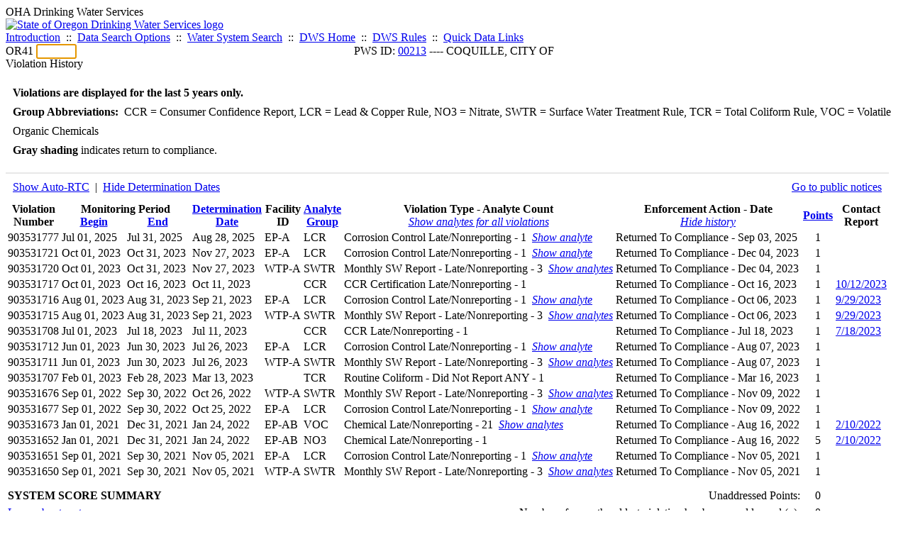

--- FILE ---
content_type: text/html; charset=UTF-8
request_url: https://yourwater.oregon.gov/violsum.php?pwsno=00213&showautortc=0&showdeterm=1&showenf=1&showan=23
body_size: 5590
content:
<!DOCTYPE html><html>
	<head>
	<title>00213 Violation History | Data Online | Oregon Drinking Water Services
	</title>

	<meta name='description' Content= 'Oregon Drinking Water Services Data Query Page' >
	<meta name='keywords' Content= 'Oregon Health Authority, Public Health Division, Environmental Public Health, DWS, Drinking Water Services, DWP, Drinking Water Program' ><link rel='preconnect' href='https://rsms.me/'>
	<link rel='stylesheet' href='https://rsms.me/inter/inter.css'><link rel='stylesheet' href='https://yourwater.oregon.gov/newfiles/stylesnew.css'>
	<link rel='stylesheet' href='https://yourwater.oregon.gov/newfiles/shared.css?v=1209'>	

</head><BODY >
	<a name='top'></a><div class='noscreen title'>OHA Drinking Water Services</div>
		<div class='banner noprint'>
			<div class='bannerhead'>
				<a href='http://public.health.oregon.gov/HealthyEnvironments/DrinkingWater/'>
					<img src='https://yourwater.oregon.gov/images/dwphead.png?v=aug2024' alt='State of Oregon Drinking Water Services logo'>
				</a>
			</div><div class='topnav'><a href='https://yourwater.oregon.gov/index.php'>Introduction</a>&nbsp; ::&nbsp; 
					<a href='https://yourwater.oregon.gov/search.php'>Data Search Options</a>&nbsp; ::&nbsp; 
					<a href='https://yourwater.oregon.gov/wssearch.php' title='Find a water system by PWS ID, name, or location'>Water System Search</a>&nbsp; ::&nbsp; 
					<a href='https://www.oregon.gov/oha/ph/HealthyEnvironments/DrinkingWater/' target='_blank' title='Drinking Water Services Home'>DWS Home</a>&nbsp; ::&nbsp; 
					<a href='https://www.oregon.gov/oha/ph/HealthyEnvironments/DrinkingWater/Rules/Pages/rules.aspx#oars' target='_blank' title='Drinking Water Rules'>DWS Rules</a>&nbsp; ::&nbsp; <a href='#footer'>Quick Data Links</a></div></div><div class='bannerwidth'><div class='changepws'>
				<form method=GET class='noprint'>
					OR41 <input class='changepws' type='text' size=5 name='pwsno' autofocus>
				</form>
			</div><div class='title' style='text-align:center;margin-top:-20px;'>PWS ID: <a href=https://yourwater.oregon.gov/inventory.php?pwsno=00213>00213</a> ---- COQUILLE, CITY OF</div>
	</div>
	<div class='titlebig bannerwidth'>Violation History</div><br>
<div class='bannerwidth' style='padding-left:10px;line-height:170%;'>
	<b>Violations are displayed for the last 5 years only.</b><br>
	<b>Group Abbreviations:</b>&nbsp; CCR&nbsp;=&nbsp;Consumer Confidence Report, LCR&nbsp;=&nbsp;Lead & Copper Rule, NO3&nbsp;=&nbsp;Nitrate, SWTR&nbsp;=&nbsp;Surface Water Treatment Rule, TCR&nbsp;=&nbsp;Total Coliform Rule, VOC&nbsp;=&nbsp;Volatile Organic Chemicals<br><span class='shade-gray'  style='font-weight:bold;padding:3px 0px;'>Gray shading</span> indicates return to compliance.&nbsp; 
</div>
<br><table class='new'>
<caption style='padding:10px;border-top:2px solid #E8E8E8;'>
	<div style='float:left;'><a href='/violsum.php?pwsno=00213&showdeterm=1&showenf=1&showan=23#23'>Show Auto-RTC</a>&nbsp; |&nbsp; <a href='/violsum.php?pwsno=00213&showautortc=0&showenf=1&showan=23#23'>Hide Determination Dates</a></div>
	<div style='float:right;'><a href='pubnote.php?pwsno=00213'>Go to public notices</a>
	</div>
	<div style='clear:both;'>
</caption><thead>
	<tr>
		<th>Violation<br>Number</th><th colspan=2>Monitoring Period<br>
			<div style='float:left;width:50%;'>
				<a href='/violsum.php?pwsno=00213&sortby=begin&showautortc=0&showdeterm=1&showenf=1'>Begin</a> 
			</div>
			<a href='/violsum.php?pwsno=00213&sortby=end&showautortc=0&showdeterm=1&showenf=1'>End</a>
		</th><th><a href='/violsum.php?pwsno=00213&sortby=determ&showautortc=0&showdeterm=1&showenf=1'>Determination<br>Date</a></th><th>Facility<br>ID</th>
		<th><a href='/violsum.php?pwsno=00213&sortby=group&showautortc=0&showdeterm=1&showenf=1'>Analyte<br>Group</a></th>

		<th>Violation Type - Analyte Count<br>
			<span style='font-weight:normal;'><a href='/violsum.php?pwsno=00213&showautortc=0&showdeterm=1&showenf=1&showan=-1'><i>Show analytes for all violations</i></a></span>
		</th>

		<th nowrap>Enforcement Action - Date<br>
			<span style='font-weight:normal;'><a href='/violsum.php?pwsno=00213&showautortc=0&showdeterm=1&showan=23#23'><i>Hide history</i></a></span>
		</th>

		<th align=center><a href='/violsum.php?pwsno=00213&sortby=points&showautortc=0&showdeterm=1&showenf=1'>Points</a></th>
		<th>Contact<br>Report</th>
	</tr>
</thead>
<tbody><tr class='shade-gray'><td nowrap>903531777</td><td nowrap>Jul 01, 2025</td>
			<td nowrap style='min-width:80px;'>Jul 31, 2025</td><td nowrap>Aug 28, 2025</td><td nowrap>EP-A</td>
			<td nowrap>LCR</td>
			<td nowrap>Corrosion Control Late/Nonreporting - 1&nbsp;&nbsp;<a href='/violsum.php?pwsno=00213&showautortc=0&showdeterm=1&showenf=1&showan=1'><i>Show analyte</i></a></td>
			
			<td nowrap><div style=''>Returned To Compliance - Sep 03, 2025</div></td>
			
			<td align=center nowrap>1</td>

			<td></td>

		</tr><tr class='shade-gray'><td nowrap>903531721</td><td nowrap>Oct 01, 2023</td>
			<td nowrap style='min-width:80px;'>Oct 31, 2023</td><td nowrap>Nov 27, 2023</td><td nowrap>EP-A</td>
			<td nowrap>LCR</td>
			<td nowrap>Corrosion Control Late/Nonreporting - 1&nbsp;&nbsp;<a href='/violsum.php?pwsno=00213&showautortc=0&showdeterm=1&showenf=1&showan=2'><i>Show analyte</i></a></td>
			
			<td nowrap><div style=''>Returned To Compliance - Dec 04, 2023</div></td>
			
			<td align=center nowrap>1</td>

			<td></td>

		</tr><tr class='shade-gray'><td nowrap>903531720</td><td nowrap>Oct 01, 2023</td>
			<td nowrap style='min-width:80px;'>Oct 31, 2023</td><td nowrap>Nov 27, 2023</td><td nowrap>WTP-A</td>
			<td nowrap>SWTR</td>
			<td nowrap>Monthly SW Report - Late/Nonreporting - 3&nbsp;&nbsp;<a href='/violsum.php?pwsno=00213&showautortc=0&showdeterm=1&showenf=1&showan=3'><i>Show analytes</i></a></td>
			
			<td nowrap><div style=''>Returned To Compliance - Dec 04, 2023</div></td>
			
			<td align=center nowrap>1</td>

			<td></td>

		</tr><tr class='shade-gray'><td nowrap>903531717</td><td nowrap>Oct 01, 2023</td>
			<td nowrap style='min-width:80px;'>Oct 16, 2023</td><td nowrap>Oct 11, 2023</td><td nowrap></td>
			<td nowrap>CCR</td>
			<td nowrap>CCR Certification Late/Nonreporting - 1</td>
			
			<td nowrap><div style=''>Returned To Compliance - Oct 16, 2023</div></td>
			
			<td align=center nowrap>1</td>

			<td><a href='cr-detail.php?crisn=16485' target='_blank'>10/12/2023</a></td>

		</tr><tr class='shade-gray'><td nowrap>903531716</td><td nowrap>Aug 01, 2023</td>
			<td nowrap style='min-width:80px;'>Aug 31, 2023</td><td nowrap>Sep 21, 2023</td><td nowrap>EP-A</td>
			<td nowrap>LCR</td>
			<td nowrap>Corrosion Control Late/Nonreporting - 1&nbsp;&nbsp;<a href='/violsum.php?pwsno=00213&showautortc=0&showdeterm=1&showenf=1&showan=5'><i>Show analyte</i></a></td>
			
			<td nowrap><div style=''>Returned To Compliance - Oct 06, 2023</div></td>
			
			<td align=center nowrap>1</td>

			<td><a href='cr-detail.php?crisn=16372' target='_blank'>9/29/2023</a></td>

		</tr><tr class='shade-gray'><td nowrap>903531715</td><td nowrap>Aug 01, 2023</td>
			<td nowrap style='min-width:80px;'>Aug 31, 2023</td><td nowrap>Sep 21, 2023</td><td nowrap>WTP-A</td>
			<td nowrap>SWTR</td>
			<td nowrap>Monthly SW Report - Late/Nonreporting - 3&nbsp;&nbsp;<a href='/violsum.php?pwsno=00213&showautortc=0&showdeterm=1&showenf=1&showan=6'><i>Show analytes</i></a></td>
			
			<td nowrap><div style=''>Returned To Compliance - Oct 06, 2023</div></td>
			
			<td align=center nowrap>1</td>

			<td><a href='cr-detail.php?crisn=16372' target='_blank'>9/29/2023</a></td>

		</tr><tr class='shade-gray'><td nowrap>903531708</td><td nowrap>Jul 01, 2023</td>
			<td nowrap style='min-width:80px;'>Jul 18, 2023</td><td nowrap>Jul 11, 2023</td><td nowrap></td>
			<td nowrap>CCR</td>
			<td nowrap>CCR Late/Nonreporting - 1</td>
			
			<td nowrap><div style=''>Returned To Compliance - Jul 18, 2023</div></td>
			
			<td align=center nowrap>1</td>

			<td><a href='cr-detail.php?crisn=15793' target='_blank'>7/18/2023</a></td>

		</tr><tr class='shade-gray'><td nowrap>903531712</td><td nowrap>Jun 01, 2023</td>
			<td nowrap style='min-width:80px;'>Jun 30, 2023</td><td nowrap>Jul 26, 2023</td><td nowrap>EP-A</td>
			<td nowrap>LCR</td>
			<td nowrap>Corrosion Control Late/Nonreporting - 1&nbsp;&nbsp;<a href='/violsum.php?pwsno=00213&showautortc=0&showdeterm=1&showenf=1&showan=8'><i>Show analyte</i></a></td>
			
			<td nowrap><div style=''>Returned To Compliance - Aug 07, 2023</div></td>
			
			<td align=center nowrap>1</td>

			<td></td>

		</tr><tr class='shade-gray'><td nowrap>903531711</td><td nowrap>Jun 01, 2023</td>
			<td nowrap style='min-width:80px;'>Jun 30, 2023</td><td nowrap>Jul 26, 2023</td><td nowrap>WTP-A</td>
			<td nowrap>SWTR</td>
			<td nowrap>Monthly SW Report - Late/Nonreporting - 3&nbsp;&nbsp;<a href='/violsum.php?pwsno=00213&showautortc=0&showdeterm=1&showenf=1&showan=9'><i>Show analytes</i></a></td>
			
			<td nowrap><div style=''>Returned To Compliance - Aug 07, 2023</div></td>
			
			<td align=center nowrap>1</td>

			<td></td>

		</tr><tr class='shade-gray'><td nowrap>903531707</td><td nowrap>Feb 01, 2023</td>
			<td nowrap style='min-width:80px;'>Feb 28, 2023</td><td nowrap>Mar 13, 2023</td><td nowrap></td>
			<td nowrap>TCR</td>
			<td nowrap>Routine Coliform - Did Not Report ANY - 1</td>
			
			<td nowrap><div style=''>Returned To Compliance - Mar 16, 2023</div></td>
			
			<td align=center nowrap>1</td>

			<td></td>

		</tr><tr class='shade-gray'><td nowrap>903531676</td><td nowrap>Sep 01, 2022</td>
			<td nowrap style='min-width:80px;'>Sep 30, 2022</td><td nowrap>Oct 26, 2022</td><td nowrap>WTP-A</td>
			<td nowrap>SWTR</td>
			<td nowrap>Monthly SW Report - Late/Nonreporting - 3&nbsp;&nbsp;<a href='/violsum.php?pwsno=00213&showautortc=0&showdeterm=1&showenf=1&showan=11'><i>Show analytes</i></a></td>
			
			<td nowrap><div style=''>Returned To Compliance - Nov 09, 2022</div></td>
			
			<td align=center nowrap>1</td>

			<td></td>

		</tr><tr class='shade-gray'><td nowrap>903531677</td><td nowrap>Sep 01, 2022</td>
			<td nowrap style='min-width:80px;'>Sep 30, 2022</td><td nowrap>Oct 25, 2022</td><td nowrap>EP-A</td>
			<td nowrap>LCR</td>
			<td nowrap>Corrosion Control Late/Nonreporting - 1&nbsp;&nbsp;<a href='/violsum.php?pwsno=00213&showautortc=0&showdeterm=1&showenf=1&showan=12#12'><i>Show analyte</i></a></td>
			
			<td nowrap><div style=''>Returned To Compliance - Nov 09, 2022</div></td>
			
			<td align=center nowrap>1</td>

			<td></td>

		</tr><tr class='shade-gray'><td nowrap>903531673</td><td nowrap>Jan 01, 2021</td>
			<td nowrap style='min-width:80px;'>Dec 31, 2021</td><td nowrap>Jan 24, 2022</td><td nowrap>EP-AB</td>
			<td nowrap>VOC</td>
			<td nowrap>Chemical Late/Nonreporting - 21&nbsp;&nbsp;<a href='/violsum.php?pwsno=00213&showautortc=0&showdeterm=1&showenf=1&showan=13#13'><i>Show analytes</i></a></td>
			
			<td nowrap><div style=''>Returned To Compliance - Aug 16, 2022</div></td>
			
			<td align=center nowrap>1</td>

			<td><a href='cr-detail.php?crisn=10808' target='_blank'>2/10/2022</a></td>

		</tr><tr class='shade-gray'><td nowrap>903531652</td><td nowrap>Jan 01, 2021</td>
			<td nowrap style='min-width:80px;'>Dec 31, 2021</td><td nowrap>Jan 24, 2022</td><td nowrap>EP-AB</td>
			<td nowrap>NO3</td>
			<td nowrap>Chemical Late/Nonreporting - 1</td>
			
			<td nowrap><div style=''>Returned To Compliance - Aug 16, 2022</div></td>
			
			<td align=center nowrap>5</td>

			<td><a href='cr-detail.php?crisn=10808' target='_blank'>2/10/2022</a></td>

		</tr><tr class='shade-gray'><td nowrap>903531651</td><td nowrap>Sep 01, 2021</td>
			<td nowrap style='min-width:80px;'>Sep 30, 2021</td><td nowrap>Nov 05, 2021</td><td nowrap>EP-A</td>
			<td nowrap>LCR</td>
			<td nowrap>Corrosion Control Late/Nonreporting - 1&nbsp;&nbsp;<a href='/violsum.php?pwsno=00213&showautortc=0&showdeterm=1&showenf=1&showan=15#15'><i>Show analyte</i></a></td>
			
			<td nowrap><div style=''>Returned To Compliance - Nov 05, 2021</div></td>
			
			<td align=center nowrap>1</td>

			<td></td>

		</tr><tr class='shade-gray'><td nowrap>903531650</td><td nowrap>Sep 01, 2021</td>
			<td nowrap style='min-width:80px;'>Sep 30, 2021</td><td nowrap>Nov 05, 2021</td><td nowrap>WTP-A</td>
			<td nowrap>SWTR</td>
			<td nowrap>Monthly SW Report - Late/Nonreporting - 3&nbsp;&nbsp;<a href='/violsum.php?pwsno=00213&showautortc=0&showdeterm=1&showenf=1&showan=16#16'><i>Show analytes</i></a></td>
			
			<td nowrap><div style=''>Returned To Compliance - Nov 05, 2021</div></td>
			
			<td align=center nowrap>1</td>

			<td></td>

		</tr></tbody>
<tfoot><tr>
		<td style='vertical-align:top;border-bottom:2px solid #E8E8E8; padding-top:10px;padding-bottom:10px;line-height:150%;' colspan=6><b>SYSTEM SCORE SUMMARY</b><br>
		<a href='sscore_info.php'>Learn about system scores</a></td><td style='text-align:right;vertical-align:top;border-bottom:2px solid #E8E8E8; padding-top:10px;padding-bottom:10px;line-height:150%;' colspan=2>Unaddressed Points:<br>
			Number of years the oldest violation has been unaddressed (<i>n</i>):<br>
			<b>System Score:</b><br>
			Points under formal enforcement:<br>
			Points RTC'd:
		</td>
		<td style='text-align:center;vertical-align:top;border-bottom:2px solid #E8E8E8; padding-top:10px;padding-bottom:10px;line-height:150%;'>0<br>
			0<br><span style='font-weight:bold;'>0</span><br>
			0<br>
			20		
		</td><td style='vertical-align:top;border-bottom:2px solid #E8E8E8; padding-top:10px;padding-bottom:10px;line-height:150%;'></td>
	</tr>
</tfoot>
</table>
<br>
<div style='padding:10px 0px 0px 10px;'>
	Violation history was last updated on 1/23/2026, 57 hours ago.<br>
	<br>
	For questions regarding these violations contact either:<br>
	<ul><li style='padding-bottom:5px;'>DWS REGION 2 ---- Kent Downs ---- (541) 214-4786</li><li style='padding-bottom:5px;'>DWS Compliance Specialist ---- Chuck Michael ---- 503-894-2919 or <a href='mailto:CHARLES.E.MICHAEL@oha.oregon.gov'>CHARLES.E.MICHAEL@oha.oregon.gov</a>.</li></ul>
</div><br>
<a name='footer'></a>
<div class='bannerwidth noprint'><hr>
		<div style='padding-bottom:10px;'>
			More information for this water system: <span style='float:right;color:lightgray;font-size:80%;'>
					<i>SDWIS ID 3882</i>
				</span></div>

		<div class='footinc'>
			<a href='inventory.php?pwsno=00213'>System Info</a>&nbsp; ::&nbsp; 
			<a href='complianceletter.php?pwsno=00213'>Report for Lenders</a>&nbsp; ::&nbsp; 
			<a href='alerts.php?pwsno=00213'>Alerts</a>&nbsp; ::&nbsp; 
			<a href='violsum.php?pwsno=00213'>Violations</a>&nbsp; ::&nbsp; 
			<a href='enforce.php?pwsno=00213'>Compliance & Enforcement</a>&nbsp; ::&nbsp; 
			<a href='cr-pws.php?pwsno=00213'>Contacts & Advisories</a>&nbsp; ::&nbsp; 
			<a href='sitevisits.php?pwsno=00213'>Site Visits</a>&nbsp; ::&nbsp; 
			<a href='pubnote.php?pwsno=00213'>Public Notice</a>
			<br>

			<a href='colistats.php?pwsno=00213'>Coliform Summary</a>&nbsp; ::&nbsp; 
			<a href='dcoliform.php?pwsno=00213'>Coliform Results</a>&nbsp; ::&nbsp; 
			<a href='schedulescoliform.php?pwsno=00213'>Coliform Schedules</a>&nbsp; ::&nbsp; 
			<a href='lt2.php?pwsno=00213' title='LT2 Schedules and Sample Results'>LT2</a>&nbsp; ::&nbsp; 
			<a href='gwudi.php?pwsno=00213'>GW/GWUDI Source Details</a>&nbsp; ::&nbsp; 
			<a href='planreview.php?pwsno=00213'>Plan Review</a>&nbsp; ::&nbsp; 
			<a href='wsfee.php?pwsno=00213'>Annual Fee</a>
			<br>

			<a href='chemsum.php?pwsno=00213'>Chemical Summary</a>&nbsp; ::&nbsp; 
			<a href='chems.php?pwsno=00213'>Chemical Results</a>&nbsp; ::&nbsp; 
			<a href='schedule_status.php?pwsno=00213' title='This page may take a few minutes to load.'>Chemical Schedules</a>&nbsp; ::&nbsp; 
			<a href='scheduleschems.php?pwsno=00213'>Chemical Schedule Summary</a>&nbsp; ::&nbsp; 
			<a href='averages.php?pwsno=00213' title='Arsenic Running Annual Averages'>Arsenic RAA</a>&nbsp; ::&nbsp; 
			<a href='cyano.php?pwsno=00213' title='Cyanotoxin Sample Results'>Cyanotoxins</a>
			<br>

			<a href='leadcopper.php?pwsno=00213'>Lead & Copper</a>&nbsp; ::&nbsp; 
			<a href='dbpsites.php?pwsno=00213'>DBP Sample Sites</a>&nbsp; ::&nbsp; 
			<a href='fanls.php?pwsno=00213' title='Facility Analyte Levels'>FANLs</a>&nbsp; ::&nbsp; 
			<a href='mrdl.php?pwsno=00213' title='Maximum Residual Disinfectant Level'>MRDL</a>&nbsp; ::&nbsp; 
			<a href='chlorine_summaries.php?pwsno=00213'>GWR 4-Log</a>&nbsp; ::&nbsp; 
			<a href='turbidity.php?pwsno=00213'>Turbidity</a>&nbsp; ::&nbsp; 
			<a href='surface.php?pwsno=00213' title='Surface Water Treatment Rule'>SWTR</a>&nbsp; ::&nbsp; 
			<a href='averageslraa.php?pwsno=00213' title='Locational Running Annual Averages'>LRAA</a>&nbsp; ::&nbsp; 
			<a href='dwsp.php?pwsno=00213'>DW Source Protection</a>
			<br><div style='text-align:center;padding-top:4px;'>
				<a href='chems.php?pwsno=00213' style='text-decoration:none;color:#151515;' title='Go to the chemical results page for this water system'>
					<span style='padding:4px;color:#151515;background-color:#fafafa; border:1px solid lightgray; border-radius:3px;text-decoration:none;'>
						<b>PFAS data</b> are now located on the <b>Chemical Results</b> page.
					</span>
				</a>
			</div></div><hr align=left>
	<div style='padding-bottom:10px;'>
		Information for all water systems:
	</div>
	<div class='footinc'>
		<a href='inventorylist.php'>Water System Inventory</a>&nbsp; ::&nbsp; 
			<a href='wss.php'>Water System Surveys</a>&nbsp; ::&nbsp; 
			<a href='osp.php'>Outstanding Performers</a>&nbsp; ::&nbsp; 
			<a href='wtpinsp.php'>Treatment Plant Inspections</a>&nbsp; ::&nbsp; 
			<a href='treatment.php'>Treatment</a>&nbsp; ::&nbsp; 
			<a href='plancounty.php'>Plan Reviews</a>
		<br>
			<a href='alertscounty.php'>Alerts</a>&nbsp; ::&nbsp; 
			<a href='violcounty.php'>Violations</a>&nbsp; ::&nbsp; 
			<A href='compliance.php'>Compliance & Enforcement</a>&nbsp; ::&nbsp; 
			<A href='sigdefs.php'>Deficiencies</a>&nbsp; ::&nbsp; 
			<a href='sscore.php'>System Scores</a>&nbsp; ::&nbsp; 
			<a href='exceedance.php'>Exceedances</a>&nbsp; ::&nbsp; 
			<a href='pncounty.php'>Public Notices</a>&nbsp; ::&nbsp; 
			<a href='servicelines.php'>Service Lines</a>
		<br>
			<a href='advisories.php'>Water Advisories</a>&nbsp; ::&nbsp; 
			<a href='cr-all.php'>Contact Reports</a>&nbsp; ::&nbsp; 
			<a href='cyanocounty.php'>Cyanotoxins</a>&nbsp; ::&nbsp; 
			<a href='pfascounty.php'>PFAS</a>&nbsp; ::&nbsp; 
			<a href='wildfirevocs.php'>Post-wildfire VOCs</a>&nbsp; ::&nbsp; 
			<a href='fluoride.php'>Fluoride</a>&nbsp; ::&nbsp; 
			<a href='cert.php'>Certification List</a>&nbsp; ::&nbsp; 
			<a href='dwsp-all.php'>DW Source Protection</a>
		<br></div>
	<hr>
	Main menu:
	<div class='footinc' style='display:inline-block;'>
	<a href='https://yourwater.oregon.gov/index.php'>Introduction</a>&nbsp; ::&nbsp; 
					<a href='https://yourwater.oregon.gov/search.php'>Data Search Options</a>&nbsp; ::&nbsp; 
					<a href='https://yourwater.oregon.gov/wssearch.php' title='Find a water system by PWS ID, name, or location'>Water System Search</a>&nbsp; ::&nbsp; 
					<a href='https://www.oregon.gov/oha/ph/HealthyEnvironments/DrinkingWater/' target='_blank' title='Drinking Water Services Home'>DWS Home</a>&nbsp; ::&nbsp; 
					<a href='https://www.oregon.gov/oha/ph/HealthyEnvironments/DrinkingWater/Rules/Pages/rules.aspx#oars' target='_blank' title='Drinking Water Rules'>DWS Rules</a></div>
	<hr><div style='padding:10px 0px;'>Need help? <a href='mailto:Info.DrinkingWater@odhsoha.oregon.gov?subject=Data Online - PWS 00213 - Violation History'>Email Drinking Water Services</a> for assistance.<span style='float:right;'><a href='/webforms' target='_blank' class='btntag'>Staff/Partner Login</a></span>
		<br>
	</div>

</div>	<script async src="https://www.googletagmanager.com/gtag/js?id=G-1RVQ25KTSK"></script>
	<script>
		var thisurl = window.location.href;
		var accstring="";
		if(thisurl.toLowerCase().includes("feetype=acc")) {
			var accstring="?feetype=acc";
		}

		window.dataLayer = window.dataLayer || [];
		function gtag(){dataLayer.push(arguments);}
		gtag('js', new Date());

		gtag('config', 'G-1RVQ25KTSK', {
		'page_location': location.protocol + '//' + location.host + location.pathname + accstring,
		});
	</script>
	</BODY>
</HTML>